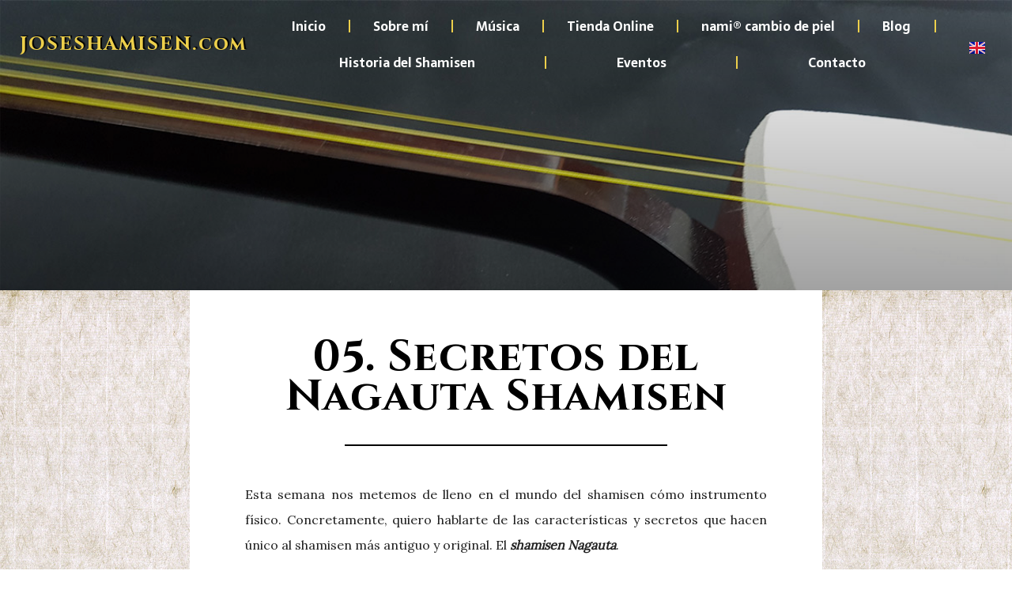

--- FILE ---
content_type: text/css
request_url: https://joseshamisen.com/wp-content/uploads/elementor/css/post-44.css?ver=1702121446
body_size: 857
content:
.elementor-kit-44{--e-global-color-primary:#EDCF4B;--e-global-color-secondary:#FFFFFF;--e-global-color-text:#564C12;--e-global-color-accent:#61CE70;--e-global-color-f891e53:#1b252f;--e-global-color-31bcbd9:#D2C263;--e-global-color-fdf8a70:#EDCF4BB0;--e-global-color-0300e09:#3D3D3B;--e-global-color-7f89654:#000000F0;--e-global-color-2009c78:#F2F5F7;--e-global-color-7126073:#564C126E;--e-global-color-20284bb:#706D475E;--e-global-color-5a35ab9:#000000D6;--e-global-color-c65a544:#3D3D3B00;--e-global-color-65a493b:#3D3D3B00;--e-global-color-f07eef5:#222222;--e-global-color-2448e11:#564C1230;--e-global-typography-primary-font-family:"Cinzel";--e-global-typography-primary-font-weight:600;--e-global-typography-secondary-font-family:"Cinzel";--e-global-typography-secondary-font-weight:400;--e-global-typography-text-font-family:"Cinzel";--e-global-typography-text-font-weight:400;--e-global-typography-accent-font-family:"Roboto";--e-global-typography-accent-font-weight:500;--e-global-typography-8361905-font-family:"Cinzel";--e-global-typography-8361905-font-size:50px;--e-global-typography-8361905-font-weight:400;--e-global-typography-8361905-text-transform:uppercase;--e-global-typography-8361905-line-height:0.8em;--e-global-typography-8361905-letter-spacing:5.5px;--e-global-typography-07a51a6-font-family:"Stoke";--e-global-typography-07a51a6-font-size:50px;--e-global-typography-07a51a6-font-weight:400;--e-global-typography-07a51a6-text-transform:uppercase;--e-global-typography-07a51a6-line-height:1.3em;--e-global-typography-07a51a6-letter-spacing:5.5px;--e-global-typography-d791414-font-family:"Freehand";--e-global-typography-d791414-font-size:82px;--e-global-typography-8a7e114-font-family:"Great Vibes";--e-global-typography-8a7e114-font-size:82px;--e-global-typography-2ab0890-font-family:"Herr Von Muellerhoff";--e-global-typography-2ab0890-font-size:82px;--e-global-typography-c14d4dd-font-family:"Italianno";--e-global-typography-c14d4dd-font-size:82px;--e-global-typography-12930f0-font-family:"Kaushan Script";--e-global-typography-12930f0-font-size:41px;--e-global-typography-250d189-font-family:"Rock Salt";--e-global-typography-250d189-font-size:41px;--e-global-typography-94f2168-font-family:"Yesteryear";--e-global-typography-94f2168-font-size:41px;--e-global-typography-561b2fe-font-family:"Kaushan Script";--e-global-typography-561b2fe-font-size:108px;--e-global-typography-0376a9d-font-family:"Kaushan Script";--e-global-typography-0376a9d-font-size:60px;--e-global-typography-be1ebcb-font-family:"againts";--e-global-typography-be1ebcb-font-size:78px;--e-global-typography-be1ebcb-font-weight:600;--e-global-typography-be1ebcb-text-transform:none;--e-global-typography-be1ebcb-letter-spacing:10px;--e-global-typography-dfcba1d-font-family:"Kaushan Script";--e-global-typography-dfcba1d-font-size:80px;--e-global-typography-4911fcc-font-family:"Mr Dafoe";--e-global-typography-4911fcc-font-size:47px;--e-global-typography-4911fcc-letter-spacing:1.1px;--e-global-typography-9f8cb95-font-family:"Sarala";--e-global-typography-9f8cb95-font-size:19px;--e-global-typography-9f8cb95-font-weight:600;--e-global-typography-e79ae87-font-family:"Sarala";--e-global-typography-e79ae87-font-size:19px;--e-global-typography-e79ae87-font-weight:600;--e-global-typography-a8676ac-font-family:"Kaushan Script";--e-global-typography-a8676ac-font-size:57px;--e-global-typography-22aebd0-font-family:"Sarala";--e-global-typography-22aebd0-font-size:20px;--e-global-typography-22aebd0-line-height:31px;--e-global-typography-7169f87-font-family:"Sarala";--e-global-typography-7169f87-font-size:20px;--e-global-typography-7169f87-line-height:31px;--e-global-typography-e012cfc-font-family:"Cinzel";--e-global-typography-e012cfc-font-size:59px;--e-global-typography-e012cfc-font-weight:600;--e-global-typography-e012cfc-line-height:53px;--e-global-typography-e012cfc-letter-spacing:2.7px;--e-global-typography-54c9f7d-font-family:"Cinzel";--e-global-typography-54c9f7d-font-size:16px;--e-global-typography-54c9f7d-font-weight:600;--e-global-typography-54c9f7d-line-height:4px;--e-global-typography-54c9f7d-letter-spacing:2.7px;--e-global-typography-b6bf4cc-font-family:"Cinzel";--e-global-typography-b6bf4cc-font-size:30px;--e-global-typography-b6bf4cc-font-weight:600;--e-global-typography-acf02fd-font-family:"Sarala";--e-global-typography-acf02fd-font-size:19px;--e-global-typography-acf02fd-font-weight:400;--e-global-typography-cfe9030-font-family:"Sarala";--e-global-typography-cfe9030-font-weight:600;--e-global-typography-3a75725-font-family:"Abhaya Libre";--e-global-typography-3a75725-font-weight:600;}.elementor-kit-44 a{color:#EDCF4B;}.elementor-section.elementor-section-boxed > .elementor-container{max-width:1140px;}.e-con{--container-max-width:1140px;}.elementor-widget:not(:last-child){margin-block-end:20px;}.elementor-element{--widgets-spacing:20px 20px;}{}h1.entry-title{display:var(--page-title-display);}.elementor-kit-44 e-page-transition{background-color:#FFBC7D;}@media(max-width:1024px){.elementor-kit-44{--e-global-typography-8361905-font-size:35px;--e-global-typography-07a51a6-font-size:35px;--e-global-typography-cfe9030-font-size:11px;}.elementor-section.elementor-section-boxed > .elementor-container{max-width:1024px;}.e-con{--container-max-width:1024px;}}@media(max-width:767px){.elementor-kit-44{--e-global-typography-561b2fe-font-size:46px;--e-global-typography-0376a9d-font-size:46px;--e-global-typography-be1ebcb-font-size:30px;--e-global-typography-9f8cb95-font-size:13px;--e-global-typography-e79ae87-font-size:13px;--e-global-typography-a8676ac-font-size:34px;--e-global-typography-a8676ac-line-height:0.1em;--e-global-typography-e012cfc-font-size:44px;--e-global-typography-54c9f7d-font-size:44px;--e-global-typography-acf02fd-font-size:13px;--e-global-typography-3a75725-font-size:12px;--e-global-typography-3a75725-line-height:1em;}.elementor-section.elementor-section-boxed > .elementor-container{max-width:767px;}.e-con{--container-max-width:767px;}}/* Start Custom Fonts CSS */@font-face {
	font-family: 'againts';
	font-style: normal;
	font-weight: normal;
	font-display: auto;
	src: url('https://joseshamisen.com/wp-content/uploads/2021/11/Againts.ttf') format('truetype');
}
/* End Custom Fonts CSS */

--- FILE ---
content_type: text/css
request_url: https://joseshamisen.com/wp-content/uploads/elementor/css/post-3721.css?ver=1702172803
body_size: 56
content:
.elementor-3721 .elementor-element.elementor-element-469d70e{margin-top:0px;margin-bottom:-10px;padding:0px 0px 0px 0px;}.elementor-3721 .elementor-element.elementor-element-3d34a29{text-align:justify;}.elementor-3721 .elementor-element.elementor-element-c123788{margin-top:-20px;margin-bottom:0px;}.elementor-3721 .elementor-element.elementor-element-a5ed5f2{text-align:justify;}.elementor-3721 .elementor-element.elementor-element-085c786{text-align:center;}.elementor-3721 .elementor-element.elementor-element-085c786 .elementor-heading-title{font-weight:bold;}.elementor-3721 .elementor-element.elementor-element-57027f8{text-align:justify;}.elementor-3721 .elementor-element.elementor-element-f0527bb{margin-top:-20px;margin-bottom:0px;}.elementor-3721 .elementor-element.elementor-element-9dcb87d{text-align:justify;}.elementor-3721 .elementor-element.elementor-element-7dd4f05{margin-top:-20px;margin-bottom:0px;padding:0px 0px 0px 0px;}.elementor-3721 .elementor-element.elementor-element-0c79304{text-align:justify;}.elementor-3721 .elementor-element.elementor-element-3dea914 > .elementor-widget-container{margin:-10px 0px 20px 0px;}.elementor-3721 .elementor-element.elementor-element-5c6ff9e{text-align:center;}.elementor-3721 .elementor-element.elementor-element-5c6ff9e .elementor-heading-title{font-weight:bold;}.elementor-3721 .elementor-element.elementor-element-db98ee8{text-align:justify;}.elementor-3721 .elementor-element.elementor-element-7cdf932{margin-top:-20px;margin-bottom:0px;}.elementor-3721 .elementor-element.elementor-element-bcd54dc{text-align:justify;}.elementor-3721 .elementor-element.elementor-element-422d3d7{margin-top:-20px;margin-bottom:0px;}.elementor-3721 .elementor-element.elementor-element-d4da305{text-align:justify;}.elementor-3721 .elementor-element.elementor-element-ce8a689{margin-top:-20px;margin-bottom:0px;}.elementor-3721 .elementor-element.elementor-element-7b46777 .elementor-wrapper{--video-aspect-ratio:1.77777;}.elementor-3721 .elementor-element.elementor-element-cbcf7d1{text-align:justify;}.elementor-3721 .elementor-element.elementor-element-9c164cf{margin-top:-20px;margin-bottom:0px;}.elementor-3721 .elementor-element.elementor-element-1f64d6f{text-align:justify;}.elementor-3721 .elementor-element.elementor-element-75cfb81{margin-top:-20px;margin-bottom:20px;}.elementor-3721 .elementor-element.elementor-element-ea57a4b .elementor-wrapper{--video-aspect-ratio:1.77777;}.elementor-3721 .elementor-element.elementor-element-374657a{text-align:center;}.elementor-3721 .elementor-element.elementor-element-374657a .elementor-heading-title{font-weight:bold;}.elementor-3721 .elementor-element.elementor-element-057e9d2{text-align:justify;}.elementor-3721 .elementor-element.elementor-element-057e9d2 > .elementor-widget-container{margin:0px 0px 0px 0px;padding:0px 0px 0px 0px;}.elementor-3721 .elementor-element.elementor-element-7a06ff9{margin-top:-20px;margin-bottom:0px;}.elementor-3721 .elementor-element.elementor-element-7cab301{text-align:justify;}.elementor-3721 .elementor-element.elementor-element-7cab301 > .elementor-widget-container{margin:0px 0px 0px 0px;padding:0px 0px 0px 0px;}.elementor-3721 .elementor-element.elementor-element-5f9e685{margin-top:-20px;margin-bottom:0px;}.elementor-3721 .elementor-element.elementor-element-0f16508{text-align:justify;}.elementor-3721 .elementor-element.elementor-element-0f16508 > .elementor-widget-container{margin:0px 0px 0px 0px;padding:0px 0px 0px 0px;}.elementor-3721 .elementor-element.elementor-element-4bad9e0{margin-top:-20px;margin-bottom:0px;}.elementor-3721 .elementor-element.elementor-element-44da373{text-align:justify;}.elementor-3721 .elementor-element.elementor-element-44da373 > .elementor-widget-container{margin:0px 0px 0px 0px;padding:0px 0px 0px 0px;}.elementor-3721 .elementor-element.elementor-element-527ae6a{margin-top:-20px;margin-bottom:0px;}.elementor-3721 .elementor-element.elementor-element-7265947{text-align:justify;}.elementor-3721 .elementor-element.elementor-element-7265947 > .elementor-widget-container{margin:0px 0px 0px 0px;padding:0px 0px 0px 0px;}.elementor-3721 .elementor-element.elementor-element-b7c3990{margin-top:-20px;margin-bottom:0px;}.elementor-3721 .elementor-element.elementor-element-e9fee4e{text-align:justify;}.elementor-3721 .elementor-element.elementor-element-e9fee4e > .elementor-widget-container{margin:0px 0px 0px 0px;padding:0px 0px 0px 0px;}.elementor-3721 .elementor-element.elementor-element-b3c3521{margin-top:-20px;margin-bottom:0px;}.elementor-3721 .elementor-element.elementor-element-d040ac9 .elementor-wrapper{--video-aspect-ratio:1.77777;}.elementor-3721 .elementor-element.elementor-element-e8c4cc3{text-align:justify;}.elementor-3721 .elementor-element.elementor-element-e8c4cc3 > .elementor-widget-container{margin:0px 0px 0px 0px;padding:0px 0px 0px 0px;}

--- FILE ---
content_type: text/css
request_url: https://joseshamisen.com/wp-content/uploads/elementor/css/post-5764.css?ver=1702121447
body_size: 107
content:
.elementor-5764 .elementor-element.elementor-element-7de06cd:not(.elementor-motion-effects-element-type-background), .elementor-5764 .elementor-element.elementor-element-7de06cd > .elementor-motion-effects-container > .elementor-motion-effects-layer{background-color:var( --e-global-color-f07eef5 );}.elementor-5764 .elementor-element.elementor-element-7de06cd{transition:background 0.3s, border 0.3s, border-radius 0.3s, box-shadow 0.3s;padding:40px 0px 0px 0px;}.elementor-5764 .elementor-element.elementor-element-7de06cd > .elementor-background-overlay{transition:background 0.3s, border-radius 0.3s, opacity 0.3s;}.elementor-5764 .elementor-element.elementor-element-f8dd651{text-align:center;}.elementor-5764 .elementor-element.elementor-element-f8dd651 .elementor-heading-title{color:var( --e-global-color-secondary );font-size:12px;font-weight:bold;}.elementor-5764 .elementor-element.elementor-element-f8dd651 > .elementor-widget-container{padding:0px 0px 0px 0px;}.elementor-5764 .elementor-element.elementor-element-900b568:not(.elementor-motion-effects-element-type-background), .elementor-5764 .elementor-element.elementor-element-900b568 > .elementor-motion-effects-container > .elementor-motion-effects-layer{background-color:var( --e-global-color-f07eef5 );}.elementor-5764 .elementor-element.elementor-element-900b568{transition:background 0.3s, border 0.3s, border-radius 0.3s, box-shadow 0.3s;padding:0px 0px 0px 0px;}.elementor-5764 .elementor-element.elementor-element-900b568 > .elementor-background-overlay{transition:background 0.3s, border-radius 0.3s, opacity 0.3s;}.elementor-5764 .elementor-element.elementor-element-ada72fc{text-align:right;}.elementor-5764 .elementor-element.elementor-element-ada72fc .elementor-heading-title{color:var( --e-global-color-secondary );font-size:12px;font-weight:bold;}.elementor-5764 .elementor-element.elementor-element-ada72fc > .elementor-widget-container{padding:0px 0px 0px 0px;}.elementor-5764 .elementor-element.elementor-element-9d77dd5{text-align:left;}.elementor-5764 .elementor-element.elementor-element-9d77dd5 .elementor-heading-title{color:var( --e-global-color-secondary );font-size:12px;font-weight:bold;}.elementor-5764 .elementor-element.elementor-element-9d77dd5 > .elementor-widget-container{padding:0px 0px 0px 0px;}.elementor-5764 .elementor-element.elementor-element-8f912e0:not(.elementor-motion-effects-element-type-background), .elementor-5764 .elementor-element.elementor-element-8f912e0 > .elementor-motion-effects-container > .elementor-motion-effects-layer{background-color:var( --e-global-color-f07eef5 );}.elementor-5764 .elementor-element.elementor-element-8f912e0{transition:background 0.3s, border 0.3s, border-radius 0.3s, box-shadow 0.3s;padding:0px 0px 20px 0px;}.elementor-5764 .elementor-element.elementor-element-8f912e0 > .elementor-background-overlay{transition:background 0.3s, border-radius 0.3s, opacity 0.3s;}.elementor-5764 .elementor-element.elementor-element-79609b2{text-align:center;}.elementor-5764 .elementor-element.elementor-element-79609b2 .elementor-heading-title{color:var( --e-global-color-primary );font-size:12px;font-weight:bold;}.elementor-5764 .elementor-element.elementor-element-79609b2 > .elementor-widget-container{padding:0px 0px 0px 0px;}@media(max-width:1024px){.elementor-5764 .elementor-element.elementor-element-f8dd651 .elementor-heading-title{font-size:12px;}.elementor-5764 .elementor-element.elementor-element-ada72fc .elementor-heading-title{font-size:12px;}.elementor-5764 .elementor-element.elementor-element-9d77dd5 .elementor-heading-title{font-size:12px;}.elementor-5764 .elementor-element.elementor-element-79609b2 .elementor-heading-title{font-size:12px;}}@media(max-width:767px){.elementor-5764 .elementor-element.elementor-element-7de06cd{padding:0px 0px 0px 0px;}.elementor-5764 .elementor-element.elementor-element-d31bffe{width:100%;}.elementor-5764 .elementor-element.elementor-element-f8dd651 .elementor-heading-title{font-size:8px;line-height:1px;}.elementor-5764 .elementor-element.elementor-element-f8dd651 > .elementor-widget-container{padding:20px 0px 0px 0px;}.elementor-5764 .elementor-element.elementor-element-900b568{padding:0px 0px 0px 0px;}.elementor-5764 .elementor-element.elementor-element-7b087be{width:50%;}.elementor-5764 .elementor-element.elementor-element-ada72fc .elementor-heading-title{font-size:8px;line-height:1px;}.elementor-5764 .elementor-element.elementor-element-ada72fc > .elementor-widget-container{padding:0px 0px 0px 0px;}.elementor-5764 .elementor-element.elementor-element-9a89771{width:50%;}.elementor-5764 .elementor-element.elementor-element-9d77dd5{text-align:left;}.elementor-5764 .elementor-element.elementor-element-9d77dd5 .elementor-heading-title{font-size:8px;line-height:1px;}.elementor-5764 .elementor-element.elementor-element-9d77dd5 > .elementor-widget-container{padding:0px 0px 0px 0px;}.elementor-5764 .elementor-element.elementor-element-79609b2 .elementor-heading-title{font-size:8px;line-height:25px;}.elementor-5764 .elementor-element.elementor-element-79609b2 > .elementor-widget-container{padding:0px 0px 0px 0px;}}

--- FILE ---
content_type: text/css
request_url: https://joseshamisen.com/wp-content/uploads/elementor/css/post-3064.css?ver=1702130902
body_size: 1788
content:
.elementor-3064 .elementor-element.elementor-element-a46e642 > .elementor-container{max-width:1250px;min-height:-90px;}.elementor-3064 .elementor-element.elementor-element-a46e642{margin-top:0px;margin-bottom:-115px;z-index:2;}.elementor-bc-flex-widget .elementor-3064 .elementor-element.elementor-element-2ba2e91.elementor-column .elementor-widget-wrap{align-items:center;}.elementor-3064 .elementor-element.elementor-element-2ba2e91.elementor-column.elementor-element[data-element_type="column"] > .elementor-widget-wrap.elementor-element-populated{align-content:center;align-items:center;}.elementor-3064 .elementor-element.elementor-element-2ba2e91.elementor-column > .elementor-widget-wrap{justify-content:center;}.elementor-3064 .elementor-element.elementor-element-9f40ba8{text-align:left;}.elementor-3064 .elementor-element.elementor-element-9f40ba8 .elementor-heading-title{color:var( --e-global-color-primary );font-family:"Cinzel", heaters;font-size:24px;font-weight:bold;font-style:normal;line-height:13px;letter-spacing:1.9px;text-shadow:2px -1px 1px #000000;}.elementor-bc-flex-widget .elementor-3064 .elementor-element.elementor-element-23ef63d.elementor-column .elementor-widget-wrap{align-items:center;}.elementor-3064 .elementor-element.elementor-element-23ef63d.elementor-column.elementor-element[data-element_type="column"] > .elementor-widget-wrap.elementor-element-populated{align-content:center;align-items:center;}.elementor-3064 .elementor-element.elementor-element-23ef63d.elementor-column > .elementor-widget-wrap{justify-content:center;}.elementor-3064 .elementor-element.elementor-element-6dc6c60 .elementor-menu-toggle{margin:0 auto;background-color:#02010100;}.elementor-3064 .elementor-element.elementor-element-6dc6c60 .elementor-nav-menu .elementor-item{font-family:"Sarala", heaters;font-weight:600;}.elementor-3064 .elementor-element.elementor-element-6dc6c60 .elementor-nav-menu--main .elementor-item{color:#FFFFFF;fill:#FFFFFF;}.elementor-3064 .elementor-element.elementor-element-6dc6c60 .elementor-nav-menu--main .elementor-item:hover,
					.elementor-3064 .elementor-element.elementor-element-6dc6c60 .elementor-nav-menu--main .elementor-item.elementor-item-active,
					.elementor-3064 .elementor-element.elementor-element-6dc6c60 .elementor-nav-menu--main .elementor-item.highlighted,
					.elementor-3064 .elementor-element.elementor-element-6dc6c60 .elementor-nav-menu--main .elementor-item:focus{color:var( --e-global-color-primary );fill:var( --e-global-color-primary );}.elementor-3064 .elementor-element.elementor-element-6dc6c60 .elementor-nav-menu--main .elementor-item.elementor-item-active{color:var( --e-global-color-primary );}.elementor-3064 .elementor-element.elementor-element-6dc6c60{--e-nav-menu-divider-content:"";--e-nav-menu-divider-style:solid;--e-nav-menu-divider-width:2px;--e-nav-menu-divider-color:var( --e-global-color-primary );}.elementor-3064 .elementor-element.elementor-element-6dc6c60 .elementor-nav-menu--dropdown a, .elementor-3064 .elementor-element.elementor-element-6dc6c60 .elementor-menu-toggle{color:var( --e-global-color-astglobalcolor8 );}.elementor-3064 .elementor-element.elementor-element-6dc6c60 .elementor-nav-menu--dropdown{background-color:#FFFFFFE6;}.elementor-3064 .elementor-element.elementor-element-6dc6c60 .elementor-nav-menu--dropdown a:hover,
					.elementor-3064 .elementor-element.elementor-element-6dc6c60 .elementor-nav-menu--dropdown a.elementor-item-active,
					.elementor-3064 .elementor-element.elementor-element-6dc6c60 .elementor-nav-menu--dropdown a.highlighted,
					.elementor-3064 .elementor-element.elementor-element-6dc6c60 .elementor-menu-toggle:hover{color:var( --e-global-color-astglobalcolor8 );}.elementor-3064 .elementor-element.elementor-element-6dc6c60 .elementor-nav-menu--dropdown a:hover,
					.elementor-3064 .elementor-element.elementor-element-6dc6c60 .elementor-nav-menu--dropdown a.elementor-item-active,
					.elementor-3064 .elementor-element.elementor-element-6dc6c60 .elementor-nav-menu--dropdown a.highlighted{background-color:var( --e-global-color-31bcbd9 );}.elementor-3064 .elementor-element.elementor-element-6dc6c60 .elementor-nav-menu--dropdown .elementor-item, .elementor-3064 .elementor-element.elementor-element-6dc6c60 .elementor-nav-menu--dropdown  .elementor-sub-item{font-family:var( --e-global-typography-primary-font-family ), heaters;font-weight:var( --e-global-typography-primary-font-weight );}.elementor-3064 .elementor-element.elementor-element-6dc6c60 div.elementor-menu-toggle{color:#FFFFFF;}.elementor-3064 .elementor-element.elementor-element-6dc6c60 div.elementor-menu-toggle svg{fill:#FFFFFF;}.elementor-3064 .elementor-element.elementor-element-6dc6c60 div.elementor-menu-toggle:hover{color:var( --e-global-color-primary );}.elementor-3064 .elementor-element.elementor-element-6dc6c60 div.elementor-menu-toggle:hover svg{fill:var( --e-global-color-primary );}.elementor-bc-flex-widget .elementor-3064 .elementor-element.elementor-element-34f81f4.elementor-column .elementor-widget-wrap{align-items:center;}.elementor-3064 .elementor-element.elementor-element-34f81f4.elementor-column.elementor-element[data-element_type="column"] > .elementor-widget-wrap.elementor-element-populated{align-content:center;align-items:center;}.elementor-3064 .elementor-element.elementor-element-34f81f4.elementor-column > .elementor-widget-wrap{justify-content:center;}.elementor-3064 .elementor-element.elementor-element-cd47dca .cpel-switcher__lang a{font-size:1px;padding-left:0px;padding-right:0px;padding-top:0px;padding-bottom:0px;}.elementor-3064 .elementor-element.elementor-element-cd47dca .cpel-switcher__nav{--cpel-switcher-space:15px;}.elementor-3064 .elementor-element.elementor-element-cd47dca.cpel-switcher--aspect-ratio-11 .cpel-switcher__flag{width:20px;height:20px;}.elementor-3064 .elementor-element.elementor-element-cd47dca.cpel-switcher--aspect-ratio-43 .cpel-switcher__flag{width:20px;height:calc(20px * 0.75);}.elementor-3064 .elementor-element.elementor-element-cd47dca .cpel-switcher__flag img{border-radius:0px;}.elementor-3064 .elementor-element.elementor-element-ca94819 > .elementor-container{min-height:500px;}.elementor-3064 .elementor-element.elementor-element-ca94819:not(.elementor-motion-effects-element-type-background), .elementor-3064 .elementor-element.elementor-element-ca94819 > .elementor-motion-effects-container > .elementor-motion-effects-layer{background-position:center center;background-repeat:no-repeat;background-size:cover;}.elementor-3064 .elementor-element.elementor-element-ca94819 > .elementor-background-overlay{background-color:transparent;background-image:linear-gradient(180deg, rgba(0,0,0,0) 0%, #000000 100%);opacity:0.5;transition:background 0.3s, border-radius 0.3s, opacity 0.3s;}.elementor-3064 .elementor-element.elementor-element-ca94819{transition:background 0.3s, border 0.3s, border-radius 0.3s, box-shadow 0.3s;}.elementor-3064 .elementor-element.elementor-element-1491b60b > .elementor-container{max-width:800px;}.elementor-3064 .elementor-element.elementor-element-1491b60b:not(.elementor-motion-effects-element-type-background), .elementor-3064 .elementor-element.elementor-element-1491b60b > .elementor-motion-effects-container > .elementor-motion-effects-layer{background-image:url("https://joseshamisen.com/wp-content/uploads/2021/11/WASHI.jpg");}.elementor-3064 .elementor-element.elementor-element-1491b60b{transition:background 0.3s, border 0.3s, border-radius 0.3s, box-shadow 0.3s;margin-top:-130px;margin-bottom:0px;}.elementor-3064 .elementor-element.elementor-element-1491b60b > .elementor-background-overlay{transition:background 0.3s, border-radius 0.3s, opacity 0.3s;}.elementor-3064 .elementor-element.elementor-element-6929822:not(.elementor-motion-effects-element-type-background) > .elementor-widget-wrap, .elementor-3064 .elementor-element.elementor-element-6929822 > .elementor-widget-wrap > .elementor-motion-effects-container > .elementor-motion-effects-layer{background-color:#ffffff;}.elementor-3064 .elementor-element.elementor-element-6929822 > .elementor-element-populated{transition:background 0.3s, border 0.3s, border-radius 0.3s, box-shadow 0.3s;padding:60px 60px 60px 60px;}.elementor-3064 .elementor-element.elementor-element-6929822 > .elementor-element-populated > .elementor-background-overlay{transition:background 0.3s, border-radius 0.3s, opacity 0.3s;}.elementor-3064 .elementor-element.elementor-element-154230ff{text-align:center;}.elementor-3064 .elementor-element.elementor-element-154230ff .elementor-heading-title{color:var( --e-global-color-astglobalcolor8 );font-family:"Cinzel", heaters;font-weight:bold;line-height:50px;letter-spacing:1px;text-shadow:0px 0px 0px rgba(0,0,0,0.3);}.elementor-3064 .elementor-element.elementor-element-154230ff > .elementor-widget-container{padding:0px 60px 0px 60px;}.elementor-3064 .elementor-element.elementor-element-82e593e{--divider-border-style:solid;--divider-color:#000;--divider-border-width:2px;}.elementor-3064 .elementor-element.elementor-element-82e593e .elementor-divider-separator{width:60%;margin:0 auto;margin-center:0;}.elementor-3064 .elementor-element.elementor-element-82e593e .elementor-divider{text-align:center;padding-top:15px;padding-bottom:15px;}.elementor-3064 .elementor-element.elementor-element-6f5a7e6e{font-size:16px;line-height:2em;}.elementor-3064 .elementor-element.elementor-element-6e1c4b82 .elementor-heading-title{color:var( --e-global-color-astglobalcolor8 );font-family:"Oswald", heaters;font-weight:normal;text-transform:uppercase;}.elementor-3064 .elementor-element.elementor-element-6e1c4b82 > .elementor-widget-container{margin:40px 0px 0px 0px;}.elementor-3064 .elementor-element.elementor-element-528e7709{--grid-side-margin:15px;--grid-column-gap:15px;--grid-row-gap:15px;--grid-bottom-margin:15px;--e-share-buttons-primary-color:#D2C263D1;--e-share-buttons-secondary-color:var( --e-global-color-astglobalcolor8 );}.elementor-3064 .elementor-element.elementor-element-528e7709 .elementor-share-btn__title{font-size:14px;font-weight:normal;}.elementor-3064 .elementor-element.elementor-element-6494163:not(.elementor-motion-effects-element-type-background), .elementor-3064 .elementor-element.elementor-element-6494163 > .elementor-motion-effects-container > .elementor-motion-effects-layer{background-image:url("https://joseshamisen.com/wp-content/uploads/2021/11/WASHI.jpg");}.elementor-3064 .elementor-element.elementor-element-6494163{transition:background 0.3s, border 0.3s, border-radius 0.3s, box-shadow 0.3s;}.elementor-3064 .elementor-element.elementor-element-6494163 > .elementor-background-overlay{transition:background 0.3s, border-radius 0.3s, opacity 0.3s;}.elementor-3064 .elementor-element.elementor-element-9afab4a{padding:80px 0px 0px 0px;}.elementor-3064 .elementor-element.elementor-element-fb25173{text-align:center;}.elementor-3064 .elementor-element.elementor-element-fb25173 .elementor-heading-title{color:var( --e-global-color-astglobalcolor8 );font-size:15px;font-weight:bold;}.elementor-3064 .elementor-element.elementor-element-fb25173 > .elementor-widget-container{padding:100px 0px 0px 0px;}@media(min-width:768px){.elementor-3064 .elementor-element.elementor-element-2ba2e91{width:25.211%;}.elementor-3064 .elementor-element.elementor-element-23ef63d{width:69.068%;}.elementor-3064 .elementor-element.elementor-element-34f81f4{width:5%;}}@media(max-width:1024px) and (min-width:768px){.elementor-3064 .elementor-element.elementor-element-2ba2e91{width:23%;}.elementor-3064 .elementor-element.elementor-element-23ef63d{width:70%;}.elementor-3064 .elementor-element.elementor-element-34f81f4{width:7%;}}@media(min-width:1025px){.elementor-3064 .elementor-element.elementor-element-ca94819:not(.elementor-motion-effects-element-type-background), .elementor-3064 .elementor-element.elementor-element-ca94819 > .elementor-motion-effects-container > .elementor-motion-effects-layer{background-attachment:fixed;}}@media(max-width:1024px){.elementor-3064 .elementor-element.elementor-element-a46e642 > .elementor-container{max-width:1182px;min-height:30px;}.elementor-3064 .elementor-element.elementor-element-a46e642{margin-top:0px;margin-bottom:-80px;padding:5px 20px 0px 20px;z-index:2;}.elementor-bc-flex-widget .elementor-3064 .elementor-element.elementor-element-2ba2e91.elementor-column .elementor-widget-wrap{align-items:center;}.elementor-3064 .elementor-element.elementor-element-2ba2e91.elementor-column.elementor-element[data-element_type="column"] > .elementor-widget-wrap.elementor-element-populated{align-content:center;align-items:center;}.elementor-3064 .elementor-element.elementor-element-9f40ba8 .elementor-heading-title{font-size:13px;}.elementor-3064 .elementor-element.elementor-element-9f40ba8 > .elementor-widget-container{margin:-0px -0px -0px -0px;}.elementor-3064 .elementor-element.elementor-element-23ef63d > .elementor-element-populated{margin:0px 0px 0px 15px;--e-column-margin-right:0px;--e-column-margin-left:15px;padding:0px 0px 0px 0px;}.elementor-3064 .elementor-element.elementor-element-6dc6c60 .elementor-nav-menu .elementor-item{font-size:11px;}.elementor-3064 .elementor-element.elementor-element-6dc6c60 .elementor-nav-menu--main .elementor-item{padding-left:0px;padding-right:0px;padding-top:13px;padding-bottom:13px;}.elementor-3064 .elementor-element.elementor-element-6dc6c60{--e-nav-menu-horizontal-menu-item-margin:calc( 0px / 2 );}.elementor-3064 .elementor-element.elementor-element-6dc6c60 .elementor-nav-menu--main:not(.elementor-nav-menu--layout-horizontal) .elementor-nav-menu > li:not(:last-child){margin-bottom:0px;}.elementor-3064 .elementor-element.elementor-element-6dc6c60 > .elementor-widget-container{margin:0px 0px 0px 0px;padding:0px 0px 1px 0px;}.elementor-3064 .elementor-element.elementor-element-34f81f4 > .elementor-element-populated{margin:0px 0px 0px 0px;--e-column-margin-right:0px;--e-column-margin-left:0px;padding:0px 0px 0px 0px;} .elementor-3064 .elementor-element.elementor-element-528e7709{--grid-side-margin:15px;--grid-column-gap:15px;--grid-row-gap:15px;--grid-bottom-margin:15px;}.elementor-3064 .elementor-element.elementor-element-fb25173 .elementor-heading-title{font-size:12px;}}@media(max-width:767px){.elementor-3064 .elementor-element.elementor-element-a46e642 > .elementor-container{max-width:943px;}.elementor-3064 .elementor-element.elementor-element-a46e642{margin-top:0px;margin-bottom:0px;padding:20px 10px 0px 10px;}.elementor-3064 .elementor-element.elementor-element-2ba2e91{width:100%;}.elementor-3064 .elementor-element.elementor-element-2ba2e91 > .elementor-element-populated{margin:-10px 0px 0px 5px;--e-column-margin-right:0px;--e-column-margin-left:5px;padding:-0px 0px 0px 0px;}.elementor-3064 .elementor-element.elementor-element-9f40ba8{text-align:center;}.elementor-3064 .elementor-element.elementor-element-9f40ba8 .elementor-heading-title{font-size:15px;line-height:0em;}.elementor-3064 .elementor-element.elementor-element-9f40ba8 > .elementor-widget-container{padding:-0px 0px 0px 0px;}.elementor-3064 .elementor-element.elementor-element-23ef63d{width:75%;z-index:0;}.elementor-3064 .elementor-element.elementor-element-23ef63d.elementor-column > .elementor-widget-wrap{justify-content:flex-start;}.elementor-3064 .elementor-element.elementor-element-23ef63d > .elementor-widget-wrap > .elementor-widget:not(.elementor-widget__width-auto):not(.elementor-widget__width-initial):not(:last-child):not(.elementor-absolute){margin-bottom:0px;}.elementor-3064 .elementor-element.elementor-element-23ef63d > .elementor-element-populated{margin:-40px -0px -0px -0px;--e-column-margin-right:-0px;--e-column-margin-left:-0px;padding:00px 0px 0px 0px;}.elementor-3064 .elementor-element.elementor-element-6dc6c60 .elementor-nav-menu--main .elementor-item{padding-left:0px;padding-right:0px;padding-top:0px;padding-bottom:0px;}.elementor-3064 .elementor-element.elementor-element-6dc6c60 .elementor-nav-menu--dropdown a{padding-left:30px;padding-right:30px;padding-top:20px;padding-bottom:20px;}.elementor-3064 .elementor-element.elementor-element-6dc6c60 .elementor-nav-menu--main > .elementor-nav-menu > li > .elementor-nav-menu--dropdown, .elementor-3064 .elementor-element.elementor-element-6dc6c60 .elementor-nav-menu__container.elementor-nav-menu--dropdown{margin-top:0px !important;}.elementor-3064 .elementor-element.elementor-element-6dc6c60{--nav-menu-icon-size:25px;width:auto;max-width:auto;}.elementor-3064 .elementor-element.elementor-element-6dc6c60 .elementor-menu-toggle{border-width:0px;}.elementor-3064 .elementor-element.elementor-element-6dc6c60 > .elementor-widget-container{margin:00px 0px 0px 0px;padding:0px 0px 0px 0px;}.elementor-3064 .elementor-element.elementor-element-34f81f4{width:22%;z-index:0;}.elementor-3064 .elementor-element.elementor-element-34f81f4.elementor-column > .elementor-widget-wrap{justify-content:flex-start;}.elementor-3064 .elementor-element.elementor-element-34f81f4 > .elementor-widget-wrap > .elementor-widget:not(.elementor-widget__width-auto):not(.elementor-widget__width-initial):not(:last-child):not(.elementor-absolute){margin-bottom:0px;}.elementor-3064 .elementor-element.elementor-element-34f81f4 > .elementor-element-populated{margin:-40px -0px -0px -0px;--e-column-margin-right:-0px;--e-column-margin-left:-0px;padding:00px 0px 0px 0px;}.elementor-3064 .elementor-element.elementor-element-cd47dca > .elementor-widget-container{margin:0px 0px 0px 0px;}.elementor-3064 .elementor-element.elementor-element-ca94819{margin-top:-62px;margin-bottom:0px;}.elementor-3064 .elementor-element.elementor-element-6929822 > .elementor-element-populated{padding:60px 20px 0px 20px;}.elementor-3064 .elementor-element.elementor-element-154230ff > .elementor-widget-container{padding:0px 30px 0px 30px;} .elementor-3064 .elementor-element.elementor-element-528e7709{--grid-side-margin:15px;--grid-column-gap:15px;--grid-row-gap:15px;--grid-bottom-margin:15px;}.elementor-3064 .elementor-element.elementor-element-528e7709 > .elementor-widget-container{padding:0px 0px 20px 0px;}.elementor-3064 .elementor-element.elementor-element-9afab4a{padding:0px 0px 0px 0px;}.elementor-3064 .elementor-element.elementor-element-fb25173 .elementor-heading-title{font-size:8px;line-height:25px;}.elementor-3064 .elementor-element.elementor-element-fb25173 > .elementor-widget-container{margin:0px 0px 0px 0px;padding:0px 0px 0px 0px;}}/* Start custom CSS for section, class: .elementor-element-a46e642 */.elementor-3064 .elementor-element.elementor-element-a46e642.elementor-sticky--effects{
background-color: rgba(0,0,0,0.5)!important
}

.elementor-3064 .elementor-element.elementor-element-a46e642{
transition: background-color 1s ease !important;
}
.elementor-3064 .elementor-element.elementor-element-a46e642.elementor-sticky--effects >.elementor-container{
min-height: 30px;
}

.elementor-3064 .elementor-element.elementor-element-a46e642 > .elementor-container{
transition: min-height 1s ease !important;
}/* End custom CSS */